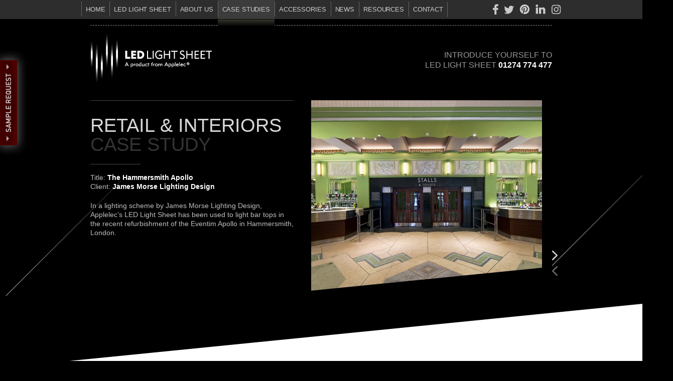

--- FILE ---
content_type: text/html; charset=UTF-8
request_url: https://www.ledlightsheet.co.uk/case_study/the-hammersmith-apollo.php
body_size: 3883
content:
<!doctype html>
<!--[if lt IE 7 ]> <html class="no-js ie6" lang="en"> <![endif]-->
<!--[if IE 7 ]>    <html class="no-js ie7" lang="en"> <![endif]-->
<!--[if IE 8 ]>    <html class="no-js ie8" lang="en"> <![endif]-->
<!--[if (gte IE 9)|!(IE)]><!--> <html class="no-js" lang="en"> <!--<![endif]-->
<head>
		    <meta charset="iso-8859-1">
    <meta http-equiv="X-UA-Compatible" content="IE=edge,chrome=1">
    
    <title>The Hammersmith Apollo | Retail & Interiors | Case Studies | LED Light Sheet by Applelec</title>
    <meta name="description" content="">
    <meta name="keywords" content="">

    <meta name="viewport" content="width=device-width, initial-scale=1.0">
    <link rel="shortcut icon" href="/favicon.ico">
    <link rel="apple-touch-icon" href="/apple-touch-icon.png">

    <link rel="stylesheet" href="/css/webmotion-base.css">
    <link rel="stylesheet" href="/css/nivo-slider.css">    <link rel="stylesheet" href="/css/screen-all.css?v=19102018">
    
    <script src="/js/libs/modernizr-1.7.min.js"></script>
    <script src="http://use.typekit.com/hfa2lfs.js"></script>
    <script>try{Typekit.load();}catch(e){}</script>
    
    <script>
      var _gaq=[["_setAccount","UA-27869327-1"],["_trackPageview"]];
      (function(d,t){var g=d.createElement(t),s=d.getElementsByTagName(t)[0];g.async=1;
      g.src=("https:"==location.protocol?"//ssl":"//www")+".google-analytics.com/ga.js";
      s.parentNode.insertBefore(g,s)}(document,"script"));
    </script>

    <script src="https://www.google.com/recaptcha/api.js"></script>
</head>

<body id="p-case-studies" class="white-bg single-case-study">

<header>
    <nav>
        <ul class="clearfix">
            <li id="ni-home"><a href="/index.php">Home</a></li>
            <li id="ni-led-light-sheet"><a href="/led_light_sheet.php">LED Light Sheet</a></li>
            <li id="ni-about-us">
                <a href="/about_us.php">About Us</a>
                <ul>
                    <li><a href="/about_us.php">Company</a></li>
                    <li><a href="/facilities.php">Facilities</a></li>
                    <li><a href="/showroom.php">Showroom</a></li>
                </ul>
            </li>
            <li id="ni-case-studies"><a href="/case_studies.php">Case Studies</a></li>
            <li id="ni-accessories"><a href="/accessories.php">Accessories</a></li>
            <li id="ni-news-and-events">
                <a href="/news_and_events.php?type=all">News</a>
                <ul>
                    <li><a href="/news_and_events.php?type=general">News</a></li>
                    <li><a href="/news_and_events.php?type=blog">Blog</a></li>
                    <li><a href="/news_and_events.php?type=editorial">Editorial</a></li>
                </ul>
            </li>
            <li id="ni-resources"><a href="/resources.php">Resources</a></li>
            <li id="ni-contact-us"><a href="/contact_us.php">Contact</a></li>
        </ul>
        <ul class="clearfix social-icons">
            <li class="social-icons-facebook"><a href="https://www.facebook.com/applelec" target="_blank">Find us on Facebook</a></li>
            <li class="social-icons-twitter"><a href="https://twitter.com/ApplelecLight" target="_blank">Follow us on Twitter</a></li>
            <li class="social-icons-pinterest"><a href="https://www.pinterest.com/applelec/" target="_blank">Follow us on Pinterest</a></li>
            <li class="social-icons-linkedin"><a href="https://www.linkedin.com/company/applelec/" target="_blank">Follow us on LinkedIn</a></li>
            <li class="social-icons-instagram"><a href="https://www.instagram.com/applelec/" target="_blank">Follow us on Instagram</a></li>
        </ul>
    </nav>
</header>

<section id="content">
  
    <section id="logo">
      <h1><a href="/index.php" title="Home">LED Light Sheet</a></h1>
      <h5>Introduce yourself to<br /> LED Light Sheet <strong>01274 774 477</strong></h5>
    </section>  
    <section id="promo">
    <div id="promo-left">
      <h1>Retail & Interiors<br /><span class="darkest">case study</span></h1>
      <div class="hr short"><hr /></div>
      <p>Title: <strong>The Hammersmith Apollo</strong><br />
      Client: <strong>James Morse Lighting Design</strong></p>
      <p>In a lighting scheme by James Morse Lighting Design, Applelec&rsquo;s LED Light Sheet has been used to light bar tops in the recent refurbishment of the Eventim Apollo in Hammersmith, London.</p>
    </div>
    <div id="promo-right">
      <div id="promo-gallery">
                	<img src="/assets/case_studies/39/39-large-csg_new-Hammersmith 01.jpg" alt="Retail & Interiors" />
                	<img src="/assets/case_studies/39/39-large-csg_new-Hammersmith 02.jpg" alt="Retail & Interiors" />
                	<img src="/assets/case_studies/39/39-large-csg_new-Hammersmith 03.jpg" alt="Retail & Interiors" />
              </div>
		</div>
    <div id="promo-swoosh"></div>
    </section>
    
  </section>
    
		<div class="white-strip">
    	<div class="white-strip-inner">
    
    <section class="two-col">
    	<div class="two-col-left">
      	<h2>The slim profile of LED Light Sheet ensured it was subtly integrated within furniture fixtures.</h2>
      </div>
      <div class="two-col-right">
      	<p>
	Since first opening its doors in 1932, the Hammersmith Apollo has staged shows from musical legends including Ella Fitzgerald, The Rolling Stones, Bob Marley and Bruce Springsteen. A venue with an illustrious musical heritage, the Apollo has featured notable performances from the Beatles who played there six times and David Bowie who laid alter-ego Ziggy Stardust to rest at the venue in 1973. Following a multi-million pound investment and a huge visual transformation by Foster Wilson Architects, the refurbished venue is now called the Eventim Apollo.</p>
<p>
	In planning for the refurbishment, there was a requirement from English Heritage to ensure the building&rsquo;s listed interior was not damaged and that the Art Deco nature of the front of house spaces be retained. The vision was to work within the fabric of the original 1932 Robert Cromie-designed venue and wherever possible to restore the historical fixtures. As part of this process all existing and original Art Deco luminaires were restored whilst the original 1932 chandeliers were refurbished.</p>
<p>
	LED Light Sheet was selected for the bar tops of all six front of house bar areas, where it illuminates white frosted glass. The panels were created in sections to allow them to be fitted into the shaped bar top areas and create a homogenously lit surface. Each unit was created with an IP67 rating to protect the units from moisture ingress.</p>
<p>
	Carole Waite, Applelec business development manager said: &ldquo;The slim profile of LED Light Sheet ensured it was subtly integrated within furniture fixtures to provide delicate illumination that would not interfere with the period light detailing and Arc Deco features. As a made-to-measure light source, the product could be slotted into the venue&rsquo;s bar tops with ease to light the surface glass.&rdquo;</p>
<p>
	Credits: Photography by <a href="http://www.tomcronin.net ">Tom Cronin</a></p>
<p>
	&nbsp;</p>
        <div class="social-row">
        	<p class="small">If you found this interesting, feel free to tweet about it.</p>
        	<a href="http://twitter.com/share" class="twitter-share-button" data-count="horizontal">Tweet</a>
        </div>
      </div>    
    </section>
        
		  <ul class="to-top">
  	<li class="to-top-left"><a href="#">Top</a></li>
    <li class="to-top-right"><a href="#">Top</a></li>
  </ul>		<section id="crosslinks" class="fade-me">
    <ul>
      <li><a href="/case_studies.php"><img src="/assets/case_studies/47/47-cs_thumbnail-Luminale thumbnail.png" alt="Exhibition &amp; Events"><h3>Exhibition &amp; Events</h3></a></li>
      <li><a href="/case_studies.php"><img src="/assets/case_studies/48/48-cs_thumbnail-Kirkstall Clocktower LED Light Panels Thumb.jpg" alt="Retail &amp; Interiors"><h3>Retail &amp; Interiors</h3></a></li>
      <li><a href="/case_studies.php"><img src="/assets/case_studies/15/15-cs_thumbnail-Karmarama-MENU.png" alt="Corporate Identity"><h3>Corporate Identity</h3></a></li>
      <li class="end"><a href="/case_studies.php"><img src="/assets/case_studies/49/49-cs_thumbnail-LED Light Sheet illuminates New Dawn t.jpg" alt="Special Projects"><h3>Special Projects</h3></a></li>
    </ul>
    <div class="clear">&nbsp;</div>
  </section>  
  	</div>
  </div>
  
	  <aside id="sample" class="png_bg">
    <a href="/contact_us.php?type=sample">Sample Request</a>
  </aside>
<footer>
    <nav>
        <ul>
            <li class="hdr"><a href="/led_light_sheet.php" title="LED Light Sheet">LED Light Sheet</a></li>
        </ul>
        <ul>
            <li class="hdr"><a href="/about_us.php" title="About Us">About Us</a></li>
            <li><a href="/about_us.php" title="Company">Company</a></li>
            <li><a href="/facilities.php" title="Facilities">Facilities</a></li>
            <li><a href="/showroom.php" title="Showroom">Showroom</a></li>
        </ul>
        <ul>
            <li class="hdr"><a href="/case_studies.php" title="Case Studies">Case Studies</a></li>
            <li><a href="/case_studies.php" title="Exhibition &amp; Events">Exhibition &amp; Events</a></li>
            <li><a href="/case_studies.php" title="Retail &amp; Interiors">Retail &amp; Interiors</a></li>
            <li><a href="/case_studies.php" title="Corporate Identity">Corporate Identity</a></li>
            <li><a href="/case_studies.php" title="Special Projects">Special Projects</a></li>
        </ul>
                <ul>
            <li class="hdr"><a href="/accessories.php" title="Accessories">Accessories</a></li>
                            <li><a href="/accessories.php#a-33" title="Connect">Connect</a></li>
                            <li><a href="/accessories.php#a-1" title="Power Supply">Power Supply</a></li>
                            <li><a href="/accessories.php#a-24" title="Power Boxes">Power Boxes</a></li>
                            <li><a href="/accessories.php#a-5" title="Spider Connectors">Spider Connectors</a></li>
                            <li><a href="/accessories.php#a-2" title="Controllers">Controllers</a></li>
                            <li><a href="/accessories.php#a-3" title="Dimmers">Dimmers</a></li>
                            <li><a href="/accessories.php#a-25" title="Portable Batteries">Portable Batteries</a></li>
                            <li><a href="/accessories.php#a-32" title="Variomount">Variomount</a></li>
                            <li><a href="/accessories.php#a-4" title="Snap Frames">Snap Frames</a></li>
                            <li><a href="/accessories.php#a-6" title="Fixings">Fixings</a></li>
                            <li><a href="/accessories.php#a-31" title="LED Light Reel">LED Light Reel</a></li>
                            <li><a href="/accessories.php#a-18" title="LED Sabre Light">LED Sabre Light</a></li>
                            <li><a href="/accessories.php#a-29" title="Touch Technology">Touch Technology</a></li>
                    </ul>
        <ul>
            <li class="hdr"><a href="/news_and_events.php" title="News &amp; Events">News &amp; Events</a></li>
            <li><a href="/news_and_events.php?type=twitter" title="Twitter">Twitter</a></li>
            <li><a href="/news_and_events.php?type=blog" title="Blog">Blog</a></li>
            <li><a href="/news_and_events.php?type=editorial" title="Editorial">Editorial</a></li>
        </ul>
        <ul>
            <li class="hdr"><a href="/resources.php" title="Resources">Resources</a></li>
            <li><a href="/resources.php" title="Technical Brochure">Technical Brochure</a></li>
            <li><a href="/resources.php" title="Product Brochure">Product Brochure</a></li>
            <li><a href="/resources.php" title="Newsletter">Newsletter</a></li>
        </ul>
        <ul>
            <li class="hdr"><a href="/contact_us.php" title="Contact Us">Contact Us</a></li>
            <li><a href="/cookie-policy.php" title="Cookie Policy">Cookie Policy</a></li>
        </ul>
    </nav>
    <div class="footer-extras clearfix">
        <ul id="accreditations">
            <li id="f-a"><a href="#" title=""></a></li>
            <li id="f-b"><a href="#" title=""></a></li>
            <li id="f-c"><a href="#" title=""></a></li>
            <li id="f-d"><a href="#" title=""></a></li>
            <li id="f-e"><a href="#" title=""></a></li>
            <li id="f-f"><a href="#" title=""></a></li>
            <li id="f-g"><a href="#" title=""></a></li>
            <li id="f-h"><a href="#" title=""></a></li>
            <li id="f-j"><a href="#" title=""></a></li>
        </ul>
        <div class="footer-extras-right clearfix">
            <a id="applelec-logo" class="ir" target="_blank" href="http://www.applelec.co.uk/">Applelec</a>
            <p id="credits">Website handcrafted by <a href="http://www.dulayseymour.com/" target="_blank">Dulay Seymour</a></p>
        </div>
    </div>
</footer>

<script src="//ajax.googleapis.com/ajax/libs/jquery/1.5.1/jquery.js"></script>
<script>window.jQuery || document.write("<script src='js/libs/jquery-1.5.1.min.js'>\x3C/script>")</script>

<script src="/js/libs/jquery.nivo.slider.pack.js"></script>
<script src="/js/script.js"></script>
<script type="text/javascript" src="http://platform.twitter.com/widgets.js"></script>
<!--[if lt IE 7 ]>
    <script src="js/libs/dd_belatedpng.js"></script>
    <script>DD_belatedPNG.fix("img, .png_bg");</script>
<![endif]-->
    
</body>
</html>


--- FILE ---
content_type: text/css
request_url: https://www.ledlightsheet.co.uk/css/webmotion-base.css
body_size: 450
content:
html, body, div, span, applet, object, iframe, h1, h2, h3, h4, h5, h6, p, blockquote, pre, a, abbr, acronym, address, big, cite, code, del, dfn, em, font, img, ins, kbd, q, s, samp, small, strike, strong, sub, sup, tt, var, b, u, i, center, dl, dt, dd, ol, ul, li, fieldset, form, label, legend table, caption, tbody, tfoot, thead, tr, th, td, footer, header,hgroup,menu,nav,section,summary,time,mark,audio,video,article,aside,canvas,details,figcaption,figure{margin:0;padding:0;border:0;outline:0;font-size:100%;vertical-align:baseline;background:transparent;}
body{line-height:1;}
ol, ul{list-style:none;}
blockquote, q{quotes:none;}
blockquote:before, blockquote:after, q:before, q:after{content:'';content:none;}
:focus{outline:0;}
ins{text-decoration:none;}
del{text-decoration:line-through;}
table{border-collapse:collapse;border-spacing:0;}
.clear{clear:both;height:1px;}
article, aside, details, figcaption, figure, footer, header, hgroup, menu, nav, section {display: block;}
::-moz-selection{ text-shadow: none; background-color:#444; color:#f1f1f1; }
::selection { text-shadow: none; background-color:#444; color:#f1f1f1;  }
.ie7 img { -ms-interpolation-mode: bicubic; }

--- FILE ---
content_type: text/css
request_url: https://www.ledlightsheet.co.uk/css/screen-all.css?v=19102018
body_size: 4528
content:

	body {
		background: url(../img/bg/line_right.gif) no-repeat left 360px #000000;
		color: #bebebe;
		font-family: Arial, Helvetica, sans-serif;
		padding: 50px 0 0 0;
		}
		
	/* fonts */
	
	/* h1, h2, h3, h4, h5 { font-family: "proxima-nova-1","proxima-nova-2",Arial, Helvetica, sans-serif; } */

	h1, h2, h3, h4, h5, h6, p { margin: 0 0 20px 0; }
	a { text-decoration: none; }
	
	h1 {
		font-size: 38px;
		line-height: 38px;
		font-weight: 300;
		text-transform: uppercase;
		}
		
		h1, h1 a { color: #d7d7d7; }
		h1 strong, h1 a strong { font-weight: normal; font-weight: 700; }
		
		h1 .dark, h1 .dark a { color: #999999; }
		h1 .darker, h1 .darker a { color: #666666; }
		h1 .darkest, h1 .darkest a { color: #333333; }
		
		.white-strip h1, .white-strip h1 a { color: #999999; }
		
	h2 {
		font-size: 32px;
		line-height: 32px;
		font-weight: 300;
		text-transform: uppercase;
		}
		
		h2, h2 a { color: #cccccc; }
		h2 span.small { font-size: 24px; line-height: 24px; }
		
	h3 {
		font-size: 24px;
		line-height: 24px;
		font-weight: 300;
		text-transform: uppercase;
		}
		
		h3, h3 a { color: #999999; }
		.white-strip h3, .white-strip h3 a { color: #bebebe; }
		
		h3.title {
			padding: 20px 0;
			border-top: 1px solid #464646;
			border-bottom: 1px solid #464646;
			background: url(../img/bg/arrow_down_dark.gif) no-repeat right 64px;
			}
		
	h4 {
		font-size: 20px;
		line-height: 20px;
		}
		
		h4, h4 a { color: #999999; }
		
	h5 {
		font-size: 16px;
		line-height: 20px;
		font-weight: 400;
		text-transform: uppercase;
		}
		
		h5, h5 a { color: #999999; }
		h5 strong, h5 a strong { color: #ffffff; font-weight: 600; }
		
	p {
		font-size: 14px;
		line-height: 18px;
		}
		
		p a, a p { color: #bebebe; }
		p strong, p a strong { font-weight: bold; color: #ffffff; }
		p.white { color: #fff; }
		p.small { color: #cccccc; font-size: 12px; }
		
		.white-strip p, .white-strip p a, .white-strip p a strong { color: #777777; }
                
        ul.list {
            margin: 0 0 20px 0;
            }
                
        ul.list li {
            font-size: 14px;
            line-height: 18px;
            list-style: outside;
            list-style-type: disc;
            color: #777777;
            margin: 0 0 8px 15px;
            }
		
	/* hr */
	
	.hr {
		height: 1px;
		background-color: #464646;
		margin-bottom: 17px;
		}
		
		.hr.short { width: 100px; }
		
		.hr hr { display: none; }
		
	/* buttons */
	
	.button {
		line-height: 37px;
		height: 37px;
		color: #fff;
		text-transform: uppercase;
		font-size: 15px;
		background: url(../img/bg/btn_bg.gif) no-repeat left center;
		padding: 0 0 0 25px;
		white-space: nowrap;
		display: inline-block;
		}		
		
		.button span {
			background: url(../img/bg/btn_bg_right.gif) no-repeat right center;
			display: block;
			padding-right: 15px;
			}
		
	/* sample */
	
	#sample {
		position: fixed;
		top: 100px;
		left: 0;
		background: url(../img/bg/sample_btn.png);
		width: 54px;
		height: 210px;
		z-index: 5;
		}
		
		#sample a {
			width: 54px;
			height: 210px;
			text-indent: -999em;
			display: block;
			}
	
	/* header */
	
	header {
		height: 38px;
		background-color: #2d2d2d;
		position: fixed;
		top: 0;
		left: 0;
		z-index: 9999;
		width: 100%;
		}
		
		header nav {
			width: 956px;/*added 36px to centre entire header to accommodate new social icons*/
			margin: 0 auto;
                        position: relative;
			}
			
			header nav li { float: left; position: relative; }
			
			.ie7 header nav li, .ie7 header nav li a { zoom: 1; vertical-align: top; }
			
			header nav li span { display: none; }
			
			header nav li a {
				float: left;
				display: block;
				padding: 12px 9px 13px 9px;
				background: url(../img/bg/nav_bg.gif) no-repeat 0 3px;
				font-size: 13px;
				color: #cccccc;
				text-transform: uppercase;
                                transition: ease 0.3s background-color;
                                letter-spacing: -0.01em;
				}
				
				#ni-contact-us { background: url(../img/bg/nav_bg.gif) no-repeat right center; }
                                #ni-contact-us a { margin-right: 1px; padding-right: 8px; }
							
				header nav li a:hover,
				#p-home #ni-home a,
				#p-led-light-sheet #ni-led-light-sheet a,
				#p-case-studies #ni-case-studies a,
				#p-accessories #ni-accessories a,
				#p-news-and-events #ni-news-and-events a,
				#p-resources #ni-resources a,
				#p-contact-us #ni-contact-us a,
                                #p-riba-cpd #ni-riba-cpd a
				{ background-color: #3c3c3c; }
				
				#p-home #ni-home span,
				#p-led-light-sheet #ni-led-light-sheet span,
				#p-case-studies #ni-case-studies span,
				#p-accessories #ni-accessories span,
				#p-news-and-events #ni-news-and-events span,
				#p-resources #ni-resources span,
				#p-contact-us #ni-contact-us span,
                                #p-riba-cpd #ni-riba-cpd span
				{
					background: url(../img/bg/nav_bg_hover.gif) repeat-x 0 0;
					height: 13px;
					width: 100%;
					display: block;
					position: absolute;
					top: 38px;
					left: 0;
				}
				
		header nav ul li ul {
			position: absolute;
			top: 38px;
			left: 0;
			display: none;
			background-color: #2d2d2d;
			z-index: 99999;
			}
			
			header nav ul li ul li span { background-image: none !important; }
			
			header nav ul li ul li, header nav ul li ul li a {
				float: none;
				}
				
				header nav ul li ul li a {
					background: none;
					font-size: 12px;
					}
					
					header nav ul li ul li a:hover { background: none; background-color: #2d2d2d; }
		
/* header social */
.social-icons {
    position: absolute;
    right: -6px;
    top: 8px;
    }
    
    .social-icons li {
        margin: 0 6px;
        }
    
    .social-icons li,
    .social-icons li a {
        float: left;
        height: 21px;
        padding: 0;
        }
        
    .social-icons li a {
        display: block;
        background: url("../img/bg/social-icons.png?v=2") no-repeat 0 0;
        background-color: transparent;
        border: 0;
        overflow: hidden;
        *text-indent: -9999px;
        opacity: 0.75;
        transition: ease 0.3s opacity;
        }
        
        .social-icons li a:hover {
            opacity: 1;
            background-color: transparent;;
            }
        
        .social-icons li a:before {
            content: "";
            display: block;
            width: 0;
            height: 150%;
            }
        
        .social-icons li.social-icons-facebook,
        .social-icons li.social-icons-facebook a {
            width: 11px;
            }
            
        .social-icons li.social-icons-twitter,
        .social-icons li.social-icons-twitter a {
            width: 19px;
            background-position: -11px 50%;
            }
            
        .social-icons li.social-icons-pinterest,
        .social-icons li.social-icons-pinterest a {
            width: 19px;
            background-position: -30px 50%;
            }
            
        .social-icons li.social-icons-linkedin,
        .social-icons li.social-icons-linkedin a {
            width: 20px;
            background-position: -49px 50%;
            }
        .social-icons li.social-icons-instagram,
        .social-icons li.social-icons-instagram a {
            width: 19px;
            background-position: 100% 50%;
            }

/* riba block */
.riba-block { 
    background: url("../img/logos/riba-logo.gif") no-repeat 0 50%;
    height: 114px;
    }
    
    .riba-block a {
        display: block;
        }
    
    .riba-block p {
        font-family: "proxima-nova-1","proxima-nova-2",Arial, Helvetica, sans-serif;
        text-transform: uppercase;
        color: #999999;
        font-weight: 400;
        line-height: 20px;
        font-size: 16px;
        letter-spacing: 0;
        padding: 37px 0 0 95px;
        }
        
    .riba-block p span {
        font-weight: 600;
        color: #ffffff;
        }
        
    #p-home footer { padding-top: 0; }
                                        
	/* content */
	
	#content {
		width: 920px;
		margin: 0 auto
		}
		
	/* promo */
	
	#promo {
		height: 390px;
		position: relative;
                /*overflow: hidden;*/
		}
		
		#p-home #promo { height: 490px; }
		#p-accessories #promo { height: 300px; }
	
	#promo-left {
		float: left;
		width: 360px;
		padding: 30px 0 0 0;
		border-top: 1px solid #464646;
		}
		
		#p-home	#promo-left { border: 0; padding: 100px 0 0 0; }
		.single-case-study #promo-left { width: 405px; }
		
	#promo-right {
		float: right;
		width: 560px;
		}
		
		.single-case-study #promo-right { width: 480px; }
		
		#promo-gallery {
			position: relative;
			right: 0;
			background: url(../img/bg/ajax-loader.gif) no-repeat 50% 50%;
			width: 560px;
			height: 490px;
			}

            body#p-case-studies #promo-gallery {
                background: url(../img/bg/ajax-loader.gif) no-repeat 50% 50%;
            }

			.single-case-study #promo-gallery { width: 460px; height: 380px; }
			
			body#p-case-studies .no-js #promo-gallery { background: url(../img/photos/homepage/gallery01.jpg) no-repeat right top; }
		
		body#p-case-studies #promo-gallery img {
			position: absolute;
			top: 0;
			right: 0;
			display: none;
			z-index: -1;
			}
			
	#promo-swoosh {
		background: url(../img/bg/line_right.gif) no-repeat left top;
		width: 241px;
		height: 262px;
		position: absolute;
		right: -241px;
		bottom: 40px;
		z-index: -1;
		}
	
	/* page heading */
	
	.title-block {
		padding: 35px 0 20px 0;
		border-top: 1px solid #464646;
		width: 400px;
		}
		
	/* logo */
	
	#logo {
		border-top: 1px dashed #8c8c8c;
		height: 129px;
		margin: 0 0 20px 0;
		clear: both;
		}
		
		#p-home #logo { border-bottom: 1px solid #464646; }
		
		#logo h1 { padding: 13px 0 0 0; float: left; }
		
		#logo h1 a {
			background: url(../img/logos/led_light_sheet_logo.jpg) no-repeat left top;
			width: 242px;
			height: 101px;
			display: block;
			text-indent: -999em;
			}
			
		#logo h5 {
			float: right;
			padding: 49px 0 0 0;
			width: 540px;
			text-align: right;
			}
			
	/* crosslinks */
	
	.white-bg #crosslinks {
		background-color: #fff;
		margin: 0 auto;
		width: 920px;
		}
		
	.white-bg #crosslinks ul li a { 
		background-image: url(../img/bg/cross_link_arrow_white.gif); 
		border-color: #e6e6e6;
		}
	
	#crosslinks {
		clear: both;
		}
		
		#crosslinks ul li {
			float: left;
			}
			
			#crosslinks ul li a {
				float: left;
				width: 218px;
				display: block;
				margin: 0 16px 0 0;
				border-top: 1px solid #464646;
				border-bottom: 1px solid #464646;
				background: url(../img/bg/cross_link_arrow.gif) no-repeat right 136px;
				}
				
				#crosslinks ul li.end a { margin: 0; }
				
				#crosslinks ul li a h3 {
					padding: 10px 30px 0 0;
					}
					
					#crosslinks ul li a:hover h3 { color: #bebebe; }
					.white-bg #crosslinks ul li a:hover h3 { color: #acabab; }
					
	/* footer */
	
	.white-bg footer nav { border-top-color: #e6e6e6; }
	.white-bg footer ul li a, .white-bg footer ul li { color: #aaaaaa; }
	
	footer {
		clear: both;
		padding: 50px 0 0 0;
		width: 100%;
		}
		
		footer nav {
			width: 920px;
			margin: 0 auto;
			border-top: 2px solid #464646;
			padding: 20px 0 0 0;
			}
			
			footer nav ul {
				width: 131px;/*153*/
				float: left;
				margin: 0 0 25px 0;
				}
				
				footer nav ul li {
					font-size: 12px;
					color: #999;
					font-weight: bold;
					padding: 5px 0;
					}
					
					footer nav ul li a { 
						font-weight: normal; 
						color: #999;
						}
						
						footer nav ul li.hdr a { font-weight: bold; }
						footer nav ul li a:hover { text-decoration: underline; }
		
	#accreditations {
		clear: both;
		width: 650px;
		height: 50px;
		float: left;
		}
		
		#accreditations li { float: left; }
		
		#accreditations li a {
			float: left;
			display: block;
			background-image: url(../img/logos/footer_logos.gif);
			background-repeat: no-repeat;
			background-position: 0 0;
			height: 30px;
			margin: 0 12px 0 0;
			cursor: default;
			}
			
			#accreditations #f-a a { width: 33px; }
			#accreditations #f-a a:hover { background-position: 0 -30px; }
			.white-bg #accreditations #f-a a { background-position: 0 -60px; }
			.white-bg #accreditations #f-a a:hover { background-position: 0 -90px; }
			
			#accreditations #f-b a { width: 30px; background-position: -45px 0; }
			#accreditations #f-b a:hover { background-position: -45px -30px; }
			.white-bg #accreditations #f-b a { background-position: -45px -60px; }
			.white-bg #accreditations #f-b a:hover { background-position: -45px -90px; }
			
			#accreditations #f-c a { width: 52px; background-position: -83px 0; }
			#accreditations #f-c a:hover { background-position: -83px -30px; }
			.white-bg #accreditations #f-c a { background-position: -83px -60px; }
			.white-bg #accreditations #f-c a:hover { background-position: -83px -90px; }
			
			#accreditations #f-d a { width: 29px; background-position: -142px 0; }
			#accreditations #f-d a:hover { background-position: -142px -30px; }
			.white-bg #accreditations #f-d a { background-position: -142px -60px; }
			.white-bg #accreditations #f-d a:hover { background-position: -142px -90px; }
			
			#accreditations #f-e a { width: 30px; background-position: -182px 0; }
			#accreditations #f-e a:hover { background-position: -182px -30px; }
			.white-bg #accreditations #f-e a { background-position: -182px -60px; }
			.white-bg #accreditations #f-e a:hover { background-position: -182px -90px; }
			
			#accreditations #f-f a { width: 40px; background-position: -223px 0; }
			#accreditations #f-f a:hover { background-position: -223px -30px; }
			.white-bg #accreditations #f-f a { background-position: -223px -60px; }
			.white-bg #accreditations #f-f a:hover { background-position: -223px -90px; }
			
			#accreditations #f-g a { width: 50px; background-position: -272px 0; }
			#accreditations #f-g a:hover { background-position: -272px -30px; }
			.white-bg #accreditations #f-g a { background-position: -272px -60px; }
			.white-bg #accreditations #f-g a:hover { background-position: -272px -90px; }
			
			#accreditations #f-h a { width: 30px; background-position: -333px 0; }
			#accreditations #f-h a:hover { background-position: -333px -30px; }
			.white-bg #accreditations #f-h a { background-position: -333px -60px; }
			.white-bg #accreditations #f-h a:hover { background-position: -333px -90px; }
			
			#accreditations #f-i a { width: 28px; background-position: -374px 0; }
			#accreditations #f-i a:hover { background-position: -374px -30px; }
			.white-bg #accreditations #f-i a { background-position: -374px -60px; }
			.white-bg #accreditations #f-i a:hover { background-position: -374px -90px; }
			
			#accreditations #f-j a { width: 32px; background-position: right top; }
			#accreditations #f-j a:hover { background-position: right -30px; }
			.white-bg #accreditations #f-j a { background-position: right -60px; }
			.white-bg #accreditations #f-j a:hover { background-position: right -90px; }
			
	/* white strip test */
	
	.white-strip {
		background: url(../img/bg/section_cut_bg.gif) no-repeat center top #000;
		width: 100%;
		padding-top: 90px;
		clear: both;
		display: block;
		margin: 0 auto;
		}
		
		.white-strip.toplinks { padding-top: 60px; }
		
		.white-bg footer { background-color: #fff; }
		.white-bg .two-col { width: 920px; margin: 0 auto; }
		
		.white-strip-inner {
			background-color:#fff;
			width:100%;
			margin-top:70px;
			}
			
			.toplinks .white-strip-inner { margin-top: 70px; }
		
        .single-col {
            width: 920px;
            margin: 0 auto;
            clear: both;
            }
            
            .single-col-inner {
                padding-right: 200px;
                padding-bottom: 50px;
                }
            
            .single-col p,
            .single-col p strong {
                color: #777;
                }
                        
	/* twocol styles */
	
	.two-col {
		clear: both;
		}
	
	.two-col-left {
		float: left;
		padding: 30px 0;
		width: 480px;
		}
		
	.two-col-right {
		float: right;
		border-top: 1px solid #464646;
		padding: 30px 30px 70px 0;
		width: 370px;
		}
		
		.two-col-right h1 { font-size: 32px; line-height: 32px; } 
		
		.white-strip .two-col-right { border-color: #e6e6e6; }
		
	/* three col */
	
	.three-col {
		clear: both;
		}
		
		.three-col-one {
			float: left;
			width: 328px;
			margin: 0 29px 0 0;
			border-bottom: 1px dashed #464646;
			padding: 15px 0 30px 0;
			}
			
		.three-col-two {
			float: left;
			width: 328px;
			margin: 0 29px 0 0;
			border-bottom: 1px dashed #464646;
			padding: 15px 0 30px 0;
			}
			
		.three-col-three {
			float: left;
			width: 206px;
			border-bottom: 1px dashed #464646;
			padding: 15px 0 30px 0;
			}
		
	/* to top links */
	
	.to-top {
		width: 920px;
		margin: 0 auto;
		height: 15px;
		margin-bottom: 50px;
		clear: both;
		}
		
		.toplinks .to-top { margin-bottom: 85px; }
		
		.to-top li a {
			font-size: 14px;
			text-transform: uppercase;
			color: #999999;
			line-height: 15px;
			background: url(../img/bg/arrow_up.gif) no-repeat right center;
			padding-right: 15px;
			}
			
			.to-top-left { float: left; }
			.toplinks .to-top-left a { background-image: url(../img/bg/arrow_up_dark.gif); }
			.to-top-right { float: right; }
			
	/* case studies page */
	
	.four-cols ul {
		float: left;
		width: 218px;
		margin: 0 16px 0 0;
		}
		
		.four-cols ul.last { margin: 0; }
				
	.four-cols ul .four-cols-title {
		padding: 20px 80px 0 0;
		border-bottom: 1px solid #464646;
		background: url(../img/bg/case_studies_hdr_bg.gif) no-repeat right bottom;
		height: auto;
		}
		
	.four-cols ul li {
		border-top: 1px solid #464646;
		border-bottom: 1px dashed #464646;
		margin-bottom: 40px;
		height: 195px;
		}
		
		.four-cols ul li img { margin-bottom: 20px; }
		
		.four-cols .noimage { height: 50px; border-bottom: 0; border-top:0; }
	
    /* resource page */
  	.four-cols ul .resources-title {
        min-height: 68px; height: auto !important; height: 68px;
    }

        
	/* news and events page */
	
    div.na-summary {
        font-size: 14px;
    }
	#p-news-and-events .title-block { width: 328px; float: left; }
	
	#filter-box { 
		float: left;
		margin-left: 30px;
		padding-top: 40px;
		}
	
	#news-articles {
		clear: both;
		background: url(../img/bg/news_top.gif) no-repeat left top;
		padding-top: 30px;
		}
		
		#news-articles .col-1 {
			float: left;
			width: 630px;
			}
			
		#news-articles .col-2 {
			float: right;
			width: 260px;
			}
	
	#p-news-and-events article {
		clear: both;
		margin-bottom: 30px;
		position: relative;
		}
		
		.article-left {
			float: left;
			width: 250px;
			padding: 0 0 30px 0;
			}
			
			.article-left img {
				width: 250px;
				height: auto;
				margin: 0 0 10px 0;
				}
			
		.article-right {
			float: right;
			width: 360px;
			}
			
			.article-left, .article-right {
				border-bottom: 1px dashed #464646
				}
				
	.article-type {
		width: 20px;
		height: 20px;
		text-indent: -999em;
		display: block;
		float: left;
		margin-right: 8px;
		background: url(../img/bg/news_types.gif) no-repeat 0 0;
		}
		
		.article-type.ex { background-position: -20px 0; }
		.article-type.tw { background-position: -60px 0; }
		.article-type.ed { background-position: -40px 0; }
				
	/* forms */
	
	.f-l {
		float: left;
		width: 78px;
		height: 20px;
		margin: 0 0 6px 0;
		padding: 8px 0 0 0;
		}
		
		.f-l label {
			font-size: 13px;
			color: #fff;
			font-weight: bold;
			}
		
	.f-r {
		float: right;
		width: 240px;
		margin: 0 0 6px 0;
		}
		
		.f-r input, .f-r textarea {
			border: 1px solid #464646;
			color: #fff;
			background-color: #000;
			padding: 0;
			margin: 0;
			width: 224px;
			font-family: Arial, Helvetica, sans-serif;
			font-size: 13px;
			padding-left: 7px;
			padding-right: 7px;
			}
			
			.f-r input { height: 28px; line-height: 28px; }
		
	.f-actions {
		clear: both;
		text-align: right;
		}

	/* twitter/facebook */

	#follow-twitter, #follow-youtube, #follow-pinterest, #follow-linkedin, #follow-instagram {
		display: block;
		text-indent: -999em;
		}

	#follow-twitter {
		background: url(../img/logos/twitter.gif) no-repeat 0 0;
		width: 124px;
		height: 24px;
		margin-bottom: 30px;
		}
		
	#follow-youtube {
		background: url(../img/logos/youtube.gif) no-repeat 0 0;
		width: 73px;
		height: 30px;
		margin-bottom: 30px;
		}

	#follow-pinterest {
		background: url(../img/logos/pinterest.gif) no-repeat 0 0;
		width: 115px;
		height: 30px;
		margin-bottom: 30px;
		}

	#follow-linkedin {
		background: url(../img/logos/linkedin.gif) no-repeat 0 0;
		width: 105px;
		height: 30px;
                margin-bottom: 30px;
		}
		
	#follow-instagram {
		background: url(../img/logos/instagram.gif) no-repeat 0 0;
		width: 155px;
		height: 30px;
		}
	/* case study page */
	
	.single-case-study .two-col-left,
	#p-about-us .two-col-left,
	#p-facilities .two-col-left,
	#p-showroom .two-col-left {
		border-top: 1px solid #e6e6e6;
		border-bottom: 1px solid #e6e6e6;
		width: 400px;
		padding-bottom: 15px;
		margin-bottom: 70px;
		}
		
		.single-case-study .two-col-right,
		#p-about-us .two-col-right,
		#p-facilities .two-col-right,
		#p-showroom .two-col-right {
			width: 430px;
			padding-bottom: 15px;
			margin-bottom: 70px;
			}
			
	.social-row {
		border-top: 1px solid #e6e6e6;
		padding-top: 30px;
		margin-top: 30px;
		}
		
		.social-row p { margin-bottom: 10px; }
		
	/* extra footer stuffles */
	
	.footer-extras {
		width: 960px;
		margin: 0 auto;
		clear: both;
		padding: 0 0 60px 0;
		}
		
	.footer-extras-right {
		float: right;
		width: 270px;
	}		
	
	footer #applelec-logo {
		float: right;
		width: 142px;
		height: 47px;
		display: block;
		background-image: url(../img/logos/applelec_logo_grey.gif);
		zoom: 1;
		filter: alpha(opacity=65);
		opacity: 0.65;
		transition: opacity ease 0.5s;
		}
		
		#p-home #applelec-logo { background-image: url(../img/logos/applelec_logo.gif); }
		
		footer #applelec-logo:hover {
			filter: alpha(opacity=100);
			opacity: 1;
			}
	
	footer #credits {
		clear: both;
		float: right;
		text-align: right;
		font-size: 12px;
		margin: 20px 0 0 0;
		}
		
		footer #credits,
		footer #credits a {
			color: #999999;
			}

		footer #credits a {
			font-weight: 600;
			}
			
.applelec-logo {
	display: block;
	background: url(../img/logos/applelec_logo.gif) no-repeat 0 0;
	width: 142px;
	height: 47px;
	margin: 0 0 25px 0;
	zoom: 1;
	filter: alpha(opacity=65);
	opacity: 0.65;
	transition: opacity ease 0.5s;
	}
	
	.applelec-logo:hover {
		filter: alpha(opacity=100);
		opacity: 1;
		}
			
	.ir {
			background-color: transparent;
			border: 0;
			overflow: hidden;
			*text-indent: -9999px;
	}
	
	.ir:before {
			content: "";
			display: block;
			width: 0;
			height: 150%;
	}
		
	/* ie6 and 7 fixes */
	
	.ie6 header { position: absolute; }
	.ie6 #sample { position: absolute; }
	.ie6 #crosslinks ul li a { margin-right: 7px; }
	.ie6 #crosslinks ul li.end a { margin-right: 0; }
	.ie6 footer nav, .ie7 footer nav { height: 180px; }
	.ie6 #accreditations li a { margin-right: 6px; }
	.ie6 #logo h5, .ie7 #logo h5 { width: 250px; }
	.ie6 .four-cols ul { margin-right: 12px; }
	.ie6 .four-cols ul.last { margin-right: 0; }
	.ie6 .f-r input, .ie6 .f-r textarea { width: 240px; }
	.ie6 .white-strip-inner, .ie7 .white-strip-inner { margin-top: 160px; }
	.ie7 .toplinks .white-strip-inner { margin-top: 85px; }
	.ie6 .toplinks .white-strip-inner { margin-top: 85px; }
	.ie7 #p-accessories #promo { height: 320px; }
	
	.clearfix:before,
	.clearfix:after {
			content: " ";
			display: table;
	}
	
	.clearfix:after {
			clear: both;
	}
	
	.clearfix {
			*zoom: 1;
	}

--- FILE ---
content_type: text/javascript
request_url: https://www.ledlightsheet.co.uk/js/script.js
body_size: 537
content:
$(document).ready(function(){
 	//back to top button
	$('.to-top li a').click(function(){
 		$('html, body').animate({scrollTop:0}, 'slow');
		return false;
 	});
	//external links
	$(function() {
		$('a[rel^=external]').click( function() {
			window.open(this.href);
			return false;
		});
	});
	
	$('#accreditations li a').click(function(e){
		e.preventDefault();
		return false;
	});
	
	//promo gallery
	$('body#p-case-studies #promo-gallery, body#p-home #promo-gallery').nivoSlider({
		effect: 'boxRain',
		controlNav: false,
		directionNav: true,
		directionNavHide: false,
		pauseTime: 8000
	});
	//news filters
	$('.news-filter-checkbox').click(function(){
    $('#news-filters-form').submit();
  });
	//fade list item images
	$('.fade-me li img').fadeTo(0, 0.8); 
	$('.fade-me li img').hover(
		//on
		function(){
			$(this).stop().fadeTo(200, 1);
		},
		//off
		function(){
			$(this).stop().fadeTo('fast', 0.8);
		}
	);
	//button fade
	$('.button').fadeTo(0, 0.8); 
	$('.button').hover(
		//on
		function(){
			$(this).stop().fadeTo(200, 1);
		},
		//off
		function(){
			$(this).stop().fadeTo('fast', 0.8);
		}
	);
	//sample button fade
	$('#sample').fadeTo(0, 0.8); 
	$('#sample').hover(
		//on
		function(){
			$(this).stop().fadeTo(200, 1);
		},
		//off
		function(){
			$(this).stop().fadeTo('fast', 0.8);
		}
	);
	//nav hoover
	$('header nav ul li').hover(
		//on
		function(){
			$(this).children('ul').show();
		},
		//off
		function(){
			$(this).children('ul').hide();
		}
	);
	//nav highlights
	$('header nav ul li').each(function(){
		$(this).append('<span></span>');																		
	});
	//resize article cols
	if( $('#news-articles').length > 0 )
	{
		$('#news-articles article').each(function(){
			var col_l = $(this).find('.article-left').outerHeight();
			var col_r = $(this).find('.article-right').outerHeight();
			if(col_l > col_r) $(this).find('.article-right').height(col_l);
			if(col_r > col_l) $(this).find('.article-left').height(col_r - 30);
		});
	}
});